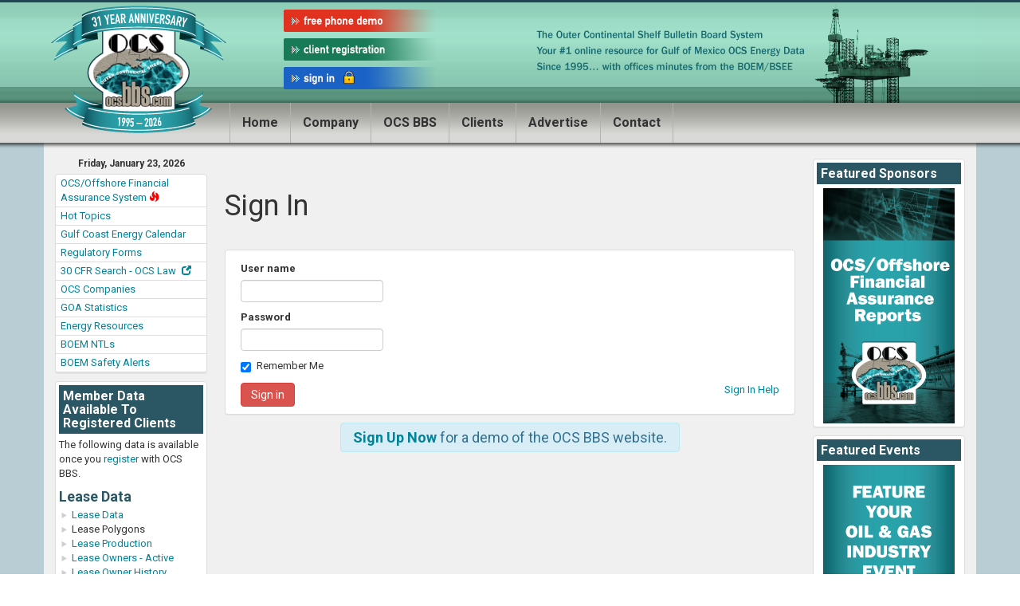

--- FILE ---
content_type: text/html; charset=utf-8
request_url: http://ocsbbs.com/Account/Login?ReturnUrl=%2fLeaseSaleData%2fIndex
body_size: 21338
content:
<!DOCTYPE html>
<html lang="en">
<head>
<!-- Global site tag (gtag.js) - Google Analytics -->
<script async src="https://www.googletagmanager.com/gtag/js?id=G-6D519TH1R4"></script>
<script>
  window.dataLayer = window.dataLayer || [];
  function gtag(){dataLayer.push(arguments);}
  gtag('js', new Date());

  gtag('config', 'G-6D519TH1R4');
</script>
    <meta charset="utf-8" />
    <meta http-equiv="X-UA-Compatible" content="IE=edge">
    <meta name="viewport" content="width=device-width, initial-scale=1">
    <meta name="msapplication-config" content="/browserconfig.xml" />
    <link rel="apple-touch-icon-precomposed" sizes="57x57" href="/apple-touch-icon-57x57.png" />
    <link rel="apple-touch-icon-precomposed" sizes="114x114" href="/apple-touch-icon-114x114.png" />
    <link rel="apple-touch-icon-precomposed" sizes="72x72" href="/apple-touch-icon-72x72.png" />
    <link rel="apple-touch-icon-precomposed" sizes="144x144" href="/apple-touch-icon-144x144.png" />
    <link rel="apple-touch-icon-precomposed" sizes="60x60" href="/apple-touch-icon-60x60.png" />
    <link rel="apple-touch-icon-precomposed" sizes="120x120" href="/apple-touch-icon-120x120.png" />
    <link rel="apple-touch-icon-precomposed" sizes="76x76" href="/apple-touch-icon-76x76.png" />
    <link rel="apple-touch-icon-precomposed" sizes="152x152" href="/apple-touch-icon-152x152.png" />
    <link rel="icon" type="image/png" href="/favicon-196x196.png" sizes="196x196" />
    <link rel="icon" type="image/png" href="/favicon-96x96.png" sizes="96x96" />
    <link rel="icon" type="image/png" href="/favicon-32x32.png" sizes="32x32" />
    <link rel="icon" type="image/png" href="/favicon-16x16.png" sizes="16x16" />
    <link rel="icon" type="image/png" href="/favicon-128.png" sizes="128x128" />
    <meta name="application-name" content="&nbsp;" />
    <meta name="msapplication-TileColor" content="#FFFFFF" />
    <meta name="msapplication-TileImage" content="/mstile-144x144.png" />
    <meta name="msapplication-square70x70logo" content="/mstile-70x70.png" />
    <meta name="msapplication-square150x150logo" content="/mstile-150x150.png" />
    <meta name="msapplication-wide310x150logo" content="/mstile-310x150.png" />
    <meta name="msapplication-square310x310logo" content="/mstile-310x310.png" />
    <link href="http://ocsbbs.com/Account/Login" rel="canonical" />
        <title>OCS BBS, OCS Offshore Gulf of Mexico Oil & Gas BOEM GOM Data</title>
            <meta name="description" content="Providing Gulf of Mexico Information including lease ownership, lease status, well production, platform info, drilling, rigs, mms, oil, gas, and petroleum." />

    <link href="/favicon.ico" rel="shortcut icon" type="image/x-icon" />

    <link href="/Content/css?v=RqnI9brgUZvIrmYF4U9iTDmrIR24xiMAIMEi_6CT3HM1" rel="stylesheet"/>

    <link href="/Content/main?v=NQq-0q6YwhUSVba2pxAWUgEb8x7NjA0NRpFWjxOPUl41" rel="stylesheet"/>


    <!--Fonts-->
    <link href="https://fonts.googleapis.com/css?family=Roboto:400,400italic,700,700italic" rel="stylesheet"/>

    <link href="https://maxcdn.bootstrapcdn.com/font-awesome/4.5.0/css/font-awesome.min.css" rel="stylesheet"/>




    <!-- HTML5 shim and Respond.js for IE8 support of HTML5 elements and media queries -->
    <!-- WARNING: Respond.js doesn't work if you view the page via file:// -->
    <!--[if lt IE 9]>
        <script src="https://oss.maxcdn.com/html5shiv/3.7.2/html5shiv.min.js"></script>

        <script src="https://oss.maxcdn.com/respond/1.4.2/respond.min.js"></script>

    <![endif]-->

    <link rel="stylesheet" href="https://maxcdn.bootstrapcdn.com/font-awesome/4.5.0/css/font-awesome.min.css">
    <link rel="stylesheet" href="https://code.jquery.com/ui/1.12.1/themes/base/jquery-ui.min.css" />
    <meta property="og:url" content="https://ocsbbs.com/" />
    <meta property="og:type" content="article" />
    <meta property="og:title" content="OCS Offshore Gulf of Mexico Oil and Gas BOEM BSEE GOM Data for lease, owners, operators, lease sale, wells, pipelines, platforms, production, fields, prospects" />
    <meta property="og:description" content="OCS Offshore Gulf of Mexico Oil and Gas BOEM BSEE GOM Data for lease, owners, operators, lease sale, wells, pipelines, platforms, production, fields, prospects" />
    <meta property="og:image" content="https://ocsbbs.com/apple-touch-icon-114x114-precomposed.png" />
</head>


<body class="">
    <script>"https:" != location.protocol && (location.href = "https:" + window.location.href.substring(window.location.protocol.length));</script>
    <script>
        window.fbAsyncInit = function () {
            FB.init({
                appId: '105694519919',
                xfbml: true,
                version: 'v2.5'
            });
        };

        (function (d, s, id) {
            var js, fjs = d.getElementsByTagName(s)[0];
            if (d.getElementById(id)) { return; }
            js = d.createElement(s); js.id = id;
            js.src = "//connect.facebook.net/en_US/sdk.js";
            fjs.parentNode.insertBefore(js, fjs);
        }(document, 'script', 'facebook-jssdk'));
    </script>
        <header id="header">
            <div class="container">
                <div class="row">
                    <div class="logo col-xs-4 col-md-3">
                        <img src="/Images/OCSBBS-logo-1995-2026-31-year-anniversary.png" alt="OCS BBS Logo - 31 Year Anniversary" title="OCS BBS Logo - 31 Year Anniversary" />
                    </div><!--.logo-->
                    <div class="header-buttons col-xs-4 col-md-3">
                        <div id="header-register-btn"><a href="/account/register/"></a></div>
                        <div id="header-client-btn"><a href="/account/clientregistration/"></a></div>
                        <div id="header-signin-btn"><a href="/account/login"></a></div>
                    </div><!--.header_buttons-->
                </div><!--.row-->
            </div><!--.container-->
        </header><!--#header-->
        <nav class="navbar main-nav" role="navigation">
            <div class="container">
                <button type="button" class="navbar-toggle" data-toggle="collapse" data-target=".navbar-collapse">
                    <span class="sr-only">Toggle navigation</span>
                    <span class="icon-bar"></span>
                    <span class="icon-bar"></span>
                    <span class="icon-bar"></span>
                </button>
                <label class="navbar-toggle-label">MENU:</label> <!-- keep class? -->
                <ul class="nav navbar-nav navbar-collapse collapse">
                        <li><a href="/">Home</a></li>
                        <li><a href="/company/">Company</a></li>
                        <li><a href="/ocsbbs/">OCS BBS</a></li>
                        <li><a href="/clients/">Clients</a></li>
                        <li><a href="/advertise/">Advertise</a></li>
                        <li><a href="/contact/">Contact</a></li>
                </ul>
            </div>
        </nav>

    <!-- Featured Banner  Html.Action("_FeaturedBanner") -->
    <!--
        MAIN CONTENT
    -->

    <div id="main">
        <div class="container main">
            <!--<div class="row">-->
            <!--
                LEFT-HAND SIDEBAR
            -->
            <div class="sidebar sidebar-left">
                
                <h6 class="date">
                    Friday, January 23, 2026
                </h6><!--.date-->




<div class="panel nav hidden-xs">
    <ul class="nav nav-stacked">
        <li><a href="http://fa.ocsbbs.com/">OCS/Offshore Financial Assurance System <span class="glyphicon glyphicon-fire ocs-highlight" aria-hidden="true"></span></a></li>
        <li><a href="/hottopics">Hot Topics</a></li>
        <li><a href="/gulf-coast-energy-calendar">Gulf Coast Energy Calendar</a></li>
        <li><a href="/regulatory-forms">Regulatory Forms</a></li>
        <li><a href="https://www.govinfo.gov/content/pkg/CFR-2018-title30-vol2/xml/CFR-2018-title30-vol2-part250.xml" target="_blank">30 CFR Search - OCS Law <span class="glyphicon glyphicon-new-window"></span></a></li>
        <li><a href="/ocs-companies">OCS Companies</a></li>
        <li><a href="/gom-stats">GOA Statistics</a></li>
        <li><a href="/energy-resources">Energy Resources</a></li>
        <li><a href="/boem-ntls">BOEM NTLs</a></li>
        <li><a href="/SafetyAlerts/Index">BOEM Safety Alerts</a></li>
    </ul>
</div><!--.panel .sidebar-nav-->
<!-- Member Data -->
<div class="panel member-data hidden-xs arrow-list">
    <h2>Member Data Available To Registered Clients</h2>

    <p>The following data is available once you <a href="/account/register">register</a> with OCS BBS.</p>

    <h3>Lease Data</h3>
    <ul>
        <li><a href="/lease-data">Lease Data</a></li>
        <li>Lease Polygons</li>
        <li><a href="/lease-production/">Lease Production</a></li>
        <li><a href="/lease-owners">Lease Owners - Active</a></li>
        <li><a href="/lease-owner-history">Lease Owner History</a></li>
        <li><a href="/lease-operating-rights">Lease Operating Rights</a></li>
    </ul>

    <h3>Company Data</h3>
    <ul>
        <li><a href="/company-mergers-acquisitions-affiliations/">Company Mergers, Acquisitions &amp; Affiliations</a></li>
        <li><a href="/company-news-articles/">Company News Articles</a></li>
        <li><a href="/company-qualification-card/">Company Qual Card</a></li>
        <li><a href="/company-operating-rights/">Company Operating Rights</a></li>
        <li><a href="/company-net-lease-production/">Company Net Lease Production</a></li>
        <li><a href="/company-platform-data/">Company Platform Data</a></li>
        <li><a href="/company-pending-assignments/">Company Pending Assignments</a></li>
        <li><a href="/company-well-data/">Company Well Data</a></li>
        <li><a href="/financial-assurance-data/">Financial Assurance Data</a></li>
    </ul>

    <h3>Offshore Block Data</h3>
    <ul>
        <li>Block Polygons</li>
        <li><a href="/area-block-production/">Area/Block Production</a></li>
        <li>Multi-Block Activity</li>
    </ul>

    <h3>Field Data</h3>
    <ul>
        <li><a href="/field-data/">Field Data by Lease, Owners &amp; Operators</a></li>
    </ul>

    <h3>Pipeline Data</h3>
    <ul>
        <li><a href="/pipeline-data/">Pipeline Data</a></li>
        <li>Pipeline Maps</li>
        <li><a href="/row-descriptions/">ROW Descriptions</a></li>
    </ul>

    <h3>Platform Data</h3>
    <ul>
        <li><a href="/platform-data/">Platform Data</a></li>
    </ul>

    <h3>Production Data</h3>
    <ul>
        <li><a href="/block-lease-well-production/">Block, Lease &amp; Well Production</a></li>
    </ul>

    <h3>Prospect Data</h3>
    <ul>
        <li><a href="/prospect-names-blocks-owners/">Prospect Names, Blocks, &amp; Owners</a></li>
    </ul>

    <h3>Well Data</h3>
    <ul>
        <li><a href="/well-data/">Well Data</a></li>
        <li><a href="/well-completions/">Well Completions</a></li>
        <li><a href="/releasable-well-logs/">Releasable Well Logs</a></li>
        <li><a href="/well-directional-surveys/">Well Directional Surveys</a></li>
        <li><a href="/well-production/">Well Production</a></li>
        <li><a href="/well-tests/">Well Tests</a></li>
    </ul>

    <h3>Lease Documents</h3>
    <ul>
        <li><a href="/lease-file-documents/">Lease File Documents</a></li>
    </ul>

    <h3>Scanned Images</h3>
    <ul>
        <li><a href="/non-required-filings/">Non-Required Filings</a></li>
        <li>Unit Agreement Images</li>
        <li>Well File Documents</li>
        <li>G &amp; G Scanned Permits</li>
    </ul>

    <h3>Other Data Available</h3>
    <ul>
        <li>Applications To Drill</li>
        <li>Bid History</li>
        <li>Documents Database</li>
        <li>Pending Assignments</li>
        <li>Recently Approv. Ass.</li>
        <li>Paleontology Data</li>
        <li>Plans of Expl. (POE's)</li>
        <li>Weekly Activity Fax</li>
        <li>Regional Reports</li>
        <li>Velocity Surveys</li>
    </ul>

    <h3>Offshore Well Operations Report Includes</h3>
    <ul>
        <li>Acidize</li>
        <li>Additional Fluid Injection</li>
        <li>Artifical Lift</li>
        <li>Casing Pressure Repair</li>
        <li>Change Tubing</li>
        <li>Change Well Name</li>
        <li>Change Zone</li>
        <li>Initial Completion</li>
        <li>Initial Injection Well</li>
        <li>Jet Well</li>
        <li>Modify Perforations</li>
        <li>Permanent Abandonment</li>
        <li>Plugback To Sidetrack</li>
        <li>Plugback To Bypass</li>
        <li>Reperforation</li>
        <li>Site Clearance</li>
        <li>Surface Location Plat</li>
        <li>Temporary Abandonment</li>
        <li>Wash/Desand Well</li>
    </ul>

    <h3>Pipeline Permits to Track</h3>
    <ul>
        <li>Departure Requests</li>
        <li>Lease Term Decommission</li>
        <li>Lease Term Application</li>
        <li>Lease Term Modification</li>
        <li>ROW Application</li>
        <li>ROW Relinquishment</li>
        <li>ROW Modification</li>
        <li>ROW Temporary Cessation</li>
        <li>Reactivation</li>
        <li>Lease Term Route Modification</li>
        <li>ROW Route Modification</li>
        <li>and more</li>
    </ul>

    <h3>Platform Decommission</h3>
    <ul>
        <li>All platforms abandoned, but not yet removed</li>
    </ul>
</div>
<div class="panel">
    <h2>OCS BBS Web Mail</h2>
    <p><a href="https://outlook.office.com/" class="mail-link">https://outlook.office.com/ <span class="glyphicon glyphicon-envelope"></span></a></p>
</div>
            </div><!--.col-md-3 .sidebar-->

            <div class="sidebar sidebar-right">
                <div class="panel">
    <h2>Featured Sponsors</h2>
            <div class="text-center">
                <a href="/feature/index?id=497"><img src="/Images/featured/OCSBBS-Reports.png" alt="OCSBBS_FinancialAssurance165x295" title="OCSBBS_FinancialAssurance165x295"></a>
            </div>
</div>

                <div class="panel">
    <h2>Featured Events</h2>
    <div class="text-center">
        <a href="/contact"><img src="/Images/featured/feature-your-oil-and-gas-industry-event-on-the-OCS-BBS-website.png" alt="Contact us to feature your event on our website" title="Contact us to feature your event on our website"></a>
    </div>
</div>
                


<div class="panel">
    <h2 style="margin-bottom: 30px">Key GOM Sites</h2>

            <div class="text-center">
                    <a href="https://www.ocsadvisoryboard.org/" rel="nofollow">

                    <img src="/Images/logos/KeyGOMSites/OCSAB.png" width="150" height="150" alt="OCSAB - OCS Advisory Board" title="OCSAB - OCS Advisory Board" />

                    </a>

            </div>
            <div class="text-center">
                    <a href="https://www.theooc.org/" rel="nofollow">

                    <img src="/Images/logos/KeyGOMSites/Offshore-Operators-Committee.png" width="150" height="150" alt="Offshore Operators Committee" title="Offshore Operators Committee" />

                    </a>

            </div>
            <div class="text-center">
                    <a href="http://www.oosa.com/" rel="nofollow">

                    <img src="/Images/logos/KeyGOMSites/OOSA-Offshore-Oil-Scouts-Association.png" width="150" height="150" alt="OOSA Offshore Oil Scouts" title="OOSA Offshore Oil Scouts" />

                    </a>

            </div>
            <div class="text-center">
                    <a href="http://www.loga.la/" rel="nofollow">

                    <img src="/Images/logos/KeyGOMSites/LOGA.png" width="150" height="150" alt="LOGA" title="LOGA" />

                    </a>

            </div>

</div>

            </div><!--.col-md-3 .sidebar-->
            <!--
                MAIN CONTENT
            -->
            <div id="main-content">
                <div class="container-fluid">
                    <div class="row-fluid">
                        <div class="content col-xs-12">
                            

<div class="page-header">
    <h1>Sign In</h1>
</div>




<div class="panel panel-default">
    <div class="panel-body">
        <section id="loginForm">
<form action="/Account/Login?ReturnUrl=%2FLeaseSaleData%2FIndex" method="post"><input name="__RequestVerificationToken" type="hidden" value="hoVXT4psBCq9wK84a69pUo_7_9Y0Jr4LO22jlzjdlnV3AKYrT_SHSMtmXM_UICmUxTMXl0xhWgqZ2QcHj3ewJ3NexeoPJ3_bIZGNTV-8qgI1" />                <div class="form-group">
                    <label for="UserName">User name</label>
                    <input class="form-control" data-val="true" data-val-required="The User name field is required." id="UserName" name="UserName" type="text" value="" />
                    <span class="field-validation-valid" data-valmsg-for="UserName" data-valmsg-replace="true"></span>
                </div>
                <div class="form-group">
                    <label for="Password">Password</label>
                    <input class="form-control" data-val="true" data-val-required="The Password field is required." id="Password" name="Password" type="password" value="" />
                    <span class="field-validation-valid" data-valmsg-for="Password" data-valmsg-replace="true"></span>
                </div>
                <div class="form-group">
                    <div class="checkbox">
                        <label>
                            <input checked="checked" data-val="true" data-val-required="The Remember me? field is required." id="RememberMe" name="RememberMe" type="checkbox" value="true" /><input name="RememberMe" type="hidden" value="false" />
                            Remember Me
                        </label>
                    </div>
                    <a href="/help/" class="sign-in-help">Sign In Help</a>
                </div>
                    <input type="submit" value="Sign in" class="btn btn-danger" />
</form></section>
    </div>
</div>
<div class="row">
    <div class="col-sm-12 text-center">
        <div class="alert alert-info ocs-larger">
            <strong>
                <a href="/Account/Register">Sign Up Now</a>
            </strong> for a demo of the OCS BBS website.
        </div>
    </div>
</div>




                        </div><!--.col-xs-12 .content-->
                    </div>
                </div>
            </div>
            <!--
                RIGHT-HAND SIDEBAR
            -->
            <!--</div><!--.row-->




        </div><!--.container-->
    </div><!--#main-->
    <!--
        FOOTER
    -->
    <footer id="footer">
        <div class="container">
            <div class="row">
                <div class="col-xs-3 hidden-xs">
                    <img src="/images/logo-footer-ie6.png" alt="OCS BBS - 31 Year Anniversary" title="OCS BBS - 31 Year Anniversary">
                </div><!--.col-md-3 .footer-logo-->
                <div class="col-xs-3 col-xs-3 footer-info">
                    CONTACT OCS BBS<br>
                    <a href="mailto:info@ocsbbs.com">info@ocsbbs.com</a><br>
                    <a href="tel:504-439-3164">(504) 439-3164</a>
                </div><!--.col-md-3 .footer-info-->
                <div class="col-xs-6 col-xs-9 footer-info">
                    <a href="/disclaimer/">Disclaimer</a> | <a href="/terms-of-use/">Terms of Use</a> | <a href="/privacy-policy/">Privacy Policy</a> | <a href="/return-policy/">Return Policy</a> | <a href="/sitemap.xml">Sitemap</a><br>
                    © 1996-2026 Energy Data Solutions, LLC / Waring &amp; Associates Corp. All Rights Reserved.
                </div><!--.col-md-6 .footer-info-->
            </div><!--.row-->
        </div><!--.container-->
    </footer><!--#footer-->



    <script src="/bundles/jquery?v=kH4We4UPbKRsrM6hU1aHkCYVX6mbYzgd2T7PJEXGkDI1"></script>

    <script src="/bundles/generallayout?v=TQDv2SA522Jdoc2nZBwJOihahAF8n4wgtiBjtoB_2Xw1"></script>


    
    <script src="/bundles/jqueryval?v=b0hqXA1JXBdK3_7KW2qrSoSHK41_9M2ihhou_AT0ASE1"></script>

    <script type="text/javascript">
        $('#loginForm form').submit(function () { $(this).find('input[type=submit]').attr("disabled", "disabled‌​"); });
    </script>

    
    <script>
        $(document).ready(function () {
            $('#scroller').slick({
                slidesToShow: 5,
                slidesToScroll: 1,
                autoplay: true,
                autoplaySpeed: 0,
                arrows: false,
                centerMode: true,
                cssEase: 'linear',
                speed: 3000,
                variableWidth: true,
                infinite: true,
            });
        });
    </script>
</body>
</html>

--- FILE ---
content_type: text/html; charset=utf-8
request_url: https://ocsbbs.com/Account/Login?ReturnUrl=%2fLeaseSaleData%2fIndex
body_size: 21146
content:
<!DOCTYPE html>
<html lang="en">
<head>
<!-- Global site tag (gtag.js) - Google Analytics -->
<script async src="https://www.googletagmanager.com/gtag/js?id=G-6D519TH1R4"></script>
<script>
  window.dataLayer = window.dataLayer || [];
  function gtag(){dataLayer.push(arguments);}
  gtag('js', new Date());

  gtag('config', 'G-6D519TH1R4');
</script>
    <meta charset="utf-8" />
    <meta http-equiv="X-UA-Compatible" content="IE=edge">
    <meta name="viewport" content="width=device-width, initial-scale=1">
    <meta name="msapplication-config" content="/browserconfig.xml" />
    <link rel="apple-touch-icon-precomposed" sizes="57x57" href="/apple-touch-icon-57x57.png" />
    <link rel="apple-touch-icon-precomposed" sizes="114x114" href="/apple-touch-icon-114x114.png" />
    <link rel="apple-touch-icon-precomposed" sizes="72x72" href="/apple-touch-icon-72x72.png" />
    <link rel="apple-touch-icon-precomposed" sizes="144x144" href="/apple-touch-icon-144x144.png" />
    <link rel="apple-touch-icon-precomposed" sizes="60x60" href="/apple-touch-icon-60x60.png" />
    <link rel="apple-touch-icon-precomposed" sizes="120x120" href="/apple-touch-icon-120x120.png" />
    <link rel="apple-touch-icon-precomposed" sizes="76x76" href="/apple-touch-icon-76x76.png" />
    <link rel="apple-touch-icon-precomposed" sizes="152x152" href="/apple-touch-icon-152x152.png" />
    <link rel="icon" type="image/png" href="/favicon-196x196.png" sizes="196x196" />
    <link rel="icon" type="image/png" href="/favicon-96x96.png" sizes="96x96" />
    <link rel="icon" type="image/png" href="/favicon-32x32.png" sizes="32x32" />
    <link rel="icon" type="image/png" href="/favicon-16x16.png" sizes="16x16" />
    <link rel="icon" type="image/png" href="/favicon-128.png" sizes="128x128" />
    <meta name="application-name" content="&nbsp;" />
    <meta name="msapplication-TileColor" content="#FFFFFF" />
    <meta name="msapplication-TileImage" content="/mstile-144x144.png" />
    <meta name="msapplication-square70x70logo" content="/mstile-70x70.png" />
    <meta name="msapplication-square150x150logo" content="/mstile-150x150.png" />
    <meta name="msapplication-wide310x150logo" content="/mstile-310x150.png" />
    <meta name="msapplication-square310x310logo" content="/mstile-310x310.png" />
    <link href="https://ocsbbs.com/Account/Login" rel="canonical" />
        <title>OCS BBS, OCS Offshore Gulf of Mexico Oil & Gas BOEM GOM Data</title>
            <meta name="description" content="Providing Gulf of Mexico Information including lease ownership, lease status, well production, platform info, drilling, rigs, mms, oil, gas, and petroleum." />

    <link href="/favicon.ico" rel="shortcut icon" type="image/x-icon" />

    <link href="/Content/css?v=RqnI9brgUZvIrmYF4U9iTDmrIR24xiMAIMEi_6CT3HM1" rel="stylesheet"/>

    <link href="/Content/main?v=NQq-0q6YwhUSVba2pxAWUgEb8x7NjA0NRpFWjxOPUl41" rel="stylesheet"/>


    <!--Fonts-->
    <link href="https://fonts.googleapis.com/css?family=Roboto:400,400italic,700,700italic" rel="stylesheet"/>

    <link href="https://maxcdn.bootstrapcdn.com/font-awesome/4.5.0/css/font-awesome.min.css" rel="stylesheet"/>




    <!-- HTML5 shim and Respond.js for IE8 support of HTML5 elements and media queries -->
    <!-- WARNING: Respond.js doesn't work if you view the page via file:// -->
    <!--[if lt IE 9]>
        <script src="https://oss.maxcdn.com/html5shiv/3.7.2/html5shiv.min.js"></script>

        <script src="https://oss.maxcdn.com/respond/1.4.2/respond.min.js"></script>

    <![endif]-->

    <link rel="stylesheet" href="https://maxcdn.bootstrapcdn.com/font-awesome/4.5.0/css/font-awesome.min.css">
    <link rel="stylesheet" href="https://code.jquery.com/ui/1.12.1/themes/base/jquery-ui.min.css" />
    <meta property="og:url" content="https://ocsbbs.com/" />
    <meta property="og:type" content="article" />
    <meta property="og:title" content="OCS Offshore Gulf of Mexico Oil and Gas BOEM BSEE GOM Data for lease, owners, operators, lease sale, wells, pipelines, platforms, production, fields, prospects" />
    <meta property="og:description" content="OCS Offshore Gulf of Mexico Oil and Gas BOEM BSEE GOM Data for lease, owners, operators, lease sale, wells, pipelines, platforms, production, fields, prospects" />
    <meta property="og:image" content="https://ocsbbs.com/apple-touch-icon-114x114-precomposed.png" />
</head>


<body class="">
    <script>"https:" != location.protocol && (location.href = "https:" + window.location.href.substring(window.location.protocol.length));</script>
    <script>
        window.fbAsyncInit = function () {
            FB.init({
                appId: '105694519919',
                xfbml: true,
                version: 'v2.5'
            });
        };

        (function (d, s, id) {
            var js, fjs = d.getElementsByTagName(s)[0];
            if (d.getElementById(id)) { return; }
            js = d.createElement(s); js.id = id;
            js.src = "//connect.facebook.net/en_US/sdk.js";
            fjs.parentNode.insertBefore(js, fjs);
        }(document, 'script', 'facebook-jssdk'));
    </script>
        <header id="header">
            <div class="container">
                <div class="row">
                    <div class="logo col-xs-4 col-md-3">
                        <img src="/Images/OCSBBS-logo-1995-2026-31-year-anniversary.png" alt="OCS BBS Logo - 31 Year Anniversary" title="OCS BBS Logo - 31 Year Anniversary" />
                    </div><!--.logo-->
                    <div class="header-buttons col-xs-4 col-md-3">
                        <div id="header-register-btn"><a href="/account/register/"></a></div>
                        <div id="header-client-btn"><a href="/account/clientregistration/"></a></div>
                        <div id="header-signin-btn"><a href="/account/login"></a></div>
                    </div><!--.header_buttons-->
                </div><!--.row-->
            </div><!--.container-->
        </header><!--#header-->
        <nav class="navbar main-nav" role="navigation">
            <div class="container">
                <button type="button" class="navbar-toggle" data-toggle="collapse" data-target=".navbar-collapse">
                    <span class="sr-only">Toggle navigation</span>
                    <span class="icon-bar"></span>
                    <span class="icon-bar"></span>
                    <span class="icon-bar"></span>
                </button>
                <label class="navbar-toggle-label">MENU:</label> <!-- keep class? -->
                <ul class="nav navbar-nav navbar-collapse collapse">
                        <li><a href="/">Home</a></li>
                        <li><a href="/company/">Company</a></li>
                        <li><a href="/ocsbbs/">OCS BBS</a></li>
                        <li><a href="/clients/">Clients</a></li>
                        <li><a href="/advertise/">Advertise</a></li>
                        <li><a href="/contact/">Contact</a></li>
                </ul>
            </div>
        </nav>

    <!-- Featured Banner  Html.Action("_FeaturedBanner") -->
    <!--
        MAIN CONTENT
    -->

    <div id="main">
        <div class="container main">
            <!--<div class="row">-->
            <!--
                LEFT-HAND SIDEBAR
            -->
            <div class="sidebar sidebar-left">
                
                <h6 class="date">
                    Friday, January 23, 2026
                </h6><!--.date-->




<div class="panel nav hidden-xs">
    <ul class="nav nav-stacked">
        <li><a href="http://fa.ocsbbs.com/">OCS/Offshore Financial Assurance System <span class="glyphicon glyphicon-fire ocs-highlight" aria-hidden="true"></span></a></li>
        <li><a href="/hottopics">Hot Topics</a></li>
        <li><a href="/gulf-coast-energy-calendar">Gulf Coast Energy Calendar</a></li>
        <li><a href="/regulatory-forms">Regulatory Forms</a></li>
        <li><a href="https://www.govinfo.gov/content/pkg/CFR-2018-title30-vol2/xml/CFR-2018-title30-vol2-part250.xml" target="_blank">30 CFR Search - OCS Law <span class="glyphicon glyphicon-new-window"></span></a></li>
        <li><a href="/ocs-companies">OCS Companies</a></li>
        <li><a href="/gom-stats">GOA Statistics</a></li>
        <li><a href="/energy-resources">Energy Resources</a></li>
        <li><a href="/boem-ntls">BOEM NTLs</a></li>
        <li><a href="/SafetyAlerts/Index">BOEM Safety Alerts</a></li>
    </ul>
</div><!--.panel .sidebar-nav-->
<!-- Member Data -->
<div class="panel member-data hidden-xs arrow-list">
    <h2>Member Data Available To Registered Clients</h2>

    <p>The following data is available once you <a href="/account/register">register</a> with OCS BBS.</p>

    <h3>Lease Data</h3>
    <ul>
        <li><a href="/lease-data">Lease Data</a></li>
        <li>Lease Polygons</li>
        <li><a href="/lease-production/">Lease Production</a></li>
        <li><a href="/lease-owners">Lease Owners - Active</a></li>
        <li><a href="/lease-owner-history">Lease Owner History</a></li>
        <li><a href="/lease-operating-rights">Lease Operating Rights</a></li>
    </ul>

    <h3>Company Data</h3>
    <ul>
        <li><a href="/company-mergers-acquisitions-affiliations/">Company Mergers, Acquisitions &amp; Affiliations</a></li>
        <li><a href="/company-news-articles/">Company News Articles</a></li>
        <li><a href="/company-qualification-card/">Company Qual Card</a></li>
        <li><a href="/company-operating-rights/">Company Operating Rights</a></li>
        <li><a href="/company-net-lease-production/">Company Net Lease Production</a></li>
        <li><a href="/company-platform-data/">Company Platform Data</a></li>
        <li><a href="/company-pending-assignments/">Company Pending Assignments</a></li>
        <li><a href="/company-well-data/">Company Well Data</a></li>
        <li><a href="/financial-assurance-data/">Financial Assurance Data</a></li>
    </ul>

    <h3>Offshore Block Data</h3>
    <ul>
        <li>Block Polygons</li>
        <li><a href="/area-block-production/">Area/Block Production</a></li>
        <li>Multi-Block Activity</li>
    </ul>

    <h3>Field Data</h3>
    <ul>
        <li><a href="/field-data/">Field Data by Lease, Owners &amp; Operators</a></li>
    </ul>

    <h3>Pipeline Data</h3>
    <ul>
        <li><a href="/pipeline-data/">Pipeline Data</a></li>
        <li>Pipeline Maps</li>
        <li><a href="/row-descriptions/">ROW Descriptions</a></li>
    </ul>

    <h3>Platform Data</h3>
    <ul>
        <li><a href="/platform-data/">Platform Data</a></li>
    </ul>

    <h3>Production Data</h3>
    <ul>
        <li><a href="/block-lease-well-production/">Block, Lease &amp; Well Production</a></li>
    </ul>

    <h3>Prospect Data</h3>
    <ul>
        <li><a href="/prospect-names-blocks-owners/">Prospect Names, Blocks, &amp; Owners</a></li>
    </ul>

    <h3>Well Data</h3>
    <ul>
        <li><a href="/well-data/">Well Data</a></li>
        <li><a href="/well-completions/">Well Completions</a></li>
        <li><a href="/releasable-well-logs/">Releasable Well Logs</a></li>
        <li><a href="/well-directional-surveys/">Well Directional Surveys</a></li>
        <li><a href="/well-production/">Well Production</a></li>
        <li><a href="/well-tests/">Well Tests</a></li>
    </ul>

    <h3>Lease Documents</h3>
    <ul>
        <li><a href="/lease-file-documents/">Lease File Documents</a></li>
    </ul>

    <h3>Scanned Images</h3>
    <ul>
        <li><a href="/non-required-filings/">Non-Required Filings</a></li>
        <li>Unit Agreement Images</li>
        <li>Well File Documents</li>
        <li>G &amp; G Scanned Permits</li>
    </ul>

    <h3>Other Data Available</h3>
    <ul>
        <li>Applications To Drill</li>
        <li>Bid History</li>
        <li>Documents Database</li>
        <li>Pending Assignments</li>
        <li>Recently Approv. Ass.</li>
        <li>Paleontology Data</li>
        <li>Plans of Expl. (POE's)</li>
        <li>Weekly Activity Fax</li>
        <li>Regional Reports</li>
        <li>Velocity Surveys</li>
    </ul>

    <h3>Offshore Well Operations Report Includes</h3>
    <ul>
        <li>Acidize</li>
        <li>Additional Fluid Injection</li>
        <li>Artifical Lift</li>
        <li>Casing Pressure Repair</li>
        <li>Change Tubing</li>
        <li>Change Well Name</li>
        <li>Change Zone</li>
        <li>Initial Completion</li>
        <li>Initial Injection Well</li>
        <li>Jet Well</li>
        <li>Modify Perforations</li>
        <li>Permanent Abandonment</li>
        <li>Plugback To Sidetrack</li>
        <li>Plugback To Bypass</li>
        <li>Reperforation</li>
        <li>Site Clearance</li>
        <li>Surface Location Plat</li>
        <li>Temporary Abandonment</li>
        <li>Wash/Desand Well</li>
    </ul>

    <h3>Pipeline Permits to Track</h3>
    <ul>
        <li>Departure Requests</li>
        <li>Lease Term Decommission</li>
        <li>Lease Term Application</li>
        <li>Lease Term Modification</li>
        <li>ROW Application</li>
        <li>ROW Relinquishment</li>
        <li>ROW Modification</li>
        <li>ROW Temporary Cessation</li>
        <li>Reactivation</li>
        <li>Lease Term Route Modification</li>
        <li>ROW Route Modification</li>
        <li>and more</li>
    </ul>

    <h3>Platform Decommission</h3>
    <ul>
        <li>All platforms abandoned, but not yet removed</li>
    </ul>
</div>
<div class="panel">
    <h2>OCS BBS Web Mail</h2>
    <p><a href="https://outlook.office.com/" class="mail-link">https://outlook.office.com/ <span class="glyphicon glyphicon-envelope"></span></a></p>
</div>
            </div><!--.col-md-3 .sidebar-->

            <div class="sidebar sidebar-right">
                <div class="panel">
    <h2>Featured Sponsors</h2>
            <div class="text-center">
                <a href="/feature/index?id=497"><img src="/Images/featured/OCSBBS-Reports.png" alt="OCSBBS_FinancialAssurance165x295" title="OCSBBS_FinancialAssurance165x295"></a>
            </div>
</div>

                <div class="panel">
    <h2>Featured Events</h2>
    <div class="text-center">
        <a href="/contact"><img src="/Images/featured/feature-your-oil-and-gas-industry-event-on-the-OCS-BBS-website.png" alt="Contact us to feature your event on our website" title="Contact us to feature your event on our website"></a>
    </div>
</div>
                


<div class="panel">
    <h2 style="margin-bottom: 30px">Key GOM Sites</h2>

            <div class="text-center">
                    <a href="https://www.ocsadvisoryboard.org/" rel="nofollow">

                    <img src="/Images/logos/KeyGOMSites/OCSAB.png" width="150" height="150" alt="OCSAB - OCS Advisory Board" title="OCSAB - OCS Advisory Board" />

                    </a>

            </div>
            <div class="text-center">
                    <a href="https://www.theooc.org/" rel="nofollow">

                    <img src="/Images/logos/KeyGOMSites/Offshore-Operators-Committee.png" width="150" height="150" alt="Offshore Operators Committee" title="Offshore Operators Committee" />

                    </a>

            </div>
            <div class="text-center">
                    <a href="http://www.oosa.com/" rel="nofollow">

                    <img src="/Images/logos/KeyGOMSites/OOSA-Offshore-Oil-Scouts-Association.png" width="150" height="150" alt="OOSA Offshore Oil Scouts" title="OOSA Offshore Oil Scouts" />

                    </a>

            </div>
            <div class="text-center">
                    <a href="http://www.loga.la/" rel="nofollow">

                    <img src="/Images/logos/KeyGOMSites/LOGA.png" width="150" height="150" alt="LOGA" title="LOGA" />

                    </a>

            </div>

</div>

            </div><!--.col-md-3 .sidebar-->
            <!--
                MAIN CONTENT
            -->
            <div id="main-content">
                <div class="container-fluid">
                    <div class="row-fluid">
                        <div class="content col-xs-12">
                            

<div class="page-header">
    <h1>Sign In</h1>
</div>




<div class="panel panel-default">
    <div class="panel-body">
        <section id="loginForm">
<form action="/Account/Login?ReturnUrl=%2FLeaseSaleData%2FIndex" method="post"><input name="__RequestVerificationToken" type="hidden" value="V3W_Jow1txmUl-jd7NpWPtF6oRJhvTD6LTxr-7QtKNSF9chSWlYuLUJ7IE_jkcVwn-vZM7XO1q9ONkBiF1xcPavdi0co_g-jQ0mv49UM0xg1" />                <div class="form-group">
                    <label for="UserName">User name</label>
                    <input class="form-control" data-val="true" data-val-required="The User name field is required." id="UserName" name="UserName" type="text" value="" />
                    <span class="field-validation-valid" data-valmsg-for="UserName" data-valmsg-replace="true"></span>
                </div>
                <div class="form-group">
                    <label for="Password">Password</label>
                    <input class="form-control" data-val="true" data-val-required="The Password field is required." id="Password" name="Password" type="password" value="" />
                    <span class="field-validation-valid" data-valmsg-for="Password" data-valmsg-replace="true"></span>
                </div>
                <div class="form-group">
                    <div class="checkbox">
                        <label>
                            <input checked="checked" data-val="true" data-val-required="The Remember me? field is required." id="RememberMe" name="RememberMe" type="checkbox" value="true" /><input name="RememberMe" type="hidden" value="false" />
                            Remember Me
                        </label>
                    </div>
                    <a href="/help/" class="sign-in-help">Sign In Help</a>
                </div>
                    <input type="submit" value="Sign in" class="btn btn-danger" />
</form></section>
    </div>
</div>
<div class="row">
    <div class="col-sm-12 text-center">
        <div class="alert alert-info ocs-larger">
            <strong>
                <a href="/Account/Register">Sign Up Now</a>
            </strong> for a demo of the OCS BBS website.
        </div>
    </div>
</div>




                        </div><!--.col-xs-12 .content-->
                    </div>
                </div>
            </div>
            <!--
                RIGHT-HAND SIDEBAR
            -->
            <!--</div><!--.row-->




        </div><!--.container-->
    </div><!--#main-->
    <!--
        FOOTER
    -->
    <footer id="footer">
        <div class="container">
            <div class="row">
                <div class="col-xs-3 hidden-xs">
                    <img src="/images/logo-footer-ie6.png" alt="OCS BBS - 31 Year Anniversary" title="OCS BBS - 31 Year Anniversary">
                </div><!--.col-md-3 .footer-logo-->
                <div class="col-xs-3 col-xs-3 footer-info">
                    CONTACT OCS BBS<br>
                    <a href="mailto:info@ocsbbs.com">info@ocsbbs.com</a><br>
                    <a href="tel:504-439-3164">(504) 439-3164</a>
                </div><!--.col-md-3 .footer-info-->
                <div class="col-xs-6 col-xs-9 footer-info">
                    <a href="/disclaimer/">Disclaimer</a> | <a href="/terms-of-use/">Terms of Use</a> | <a href="/privacy-policy/">Privacy Policy</a> | <a href="/return-policy/">Return Policy</a> | <a href="/sitemap.xml">Sitemap</a><br>
                    © 1996-2026 Energy Data Solutions, LLC / Waring &amp; Associates Corp. All Rights Reserved.
                </div><!--.col-md-6 .footer-info-->
            </div><!--.row-->
        </div><!--.container-->
    </footer><!--#footer-->



    <script src="/bundles/jquery?v=kH4We4UPbKRsrM6hU1aHkCYVX6mbYzgd2T7PJEXGkDI1"></script>

    <script src="/bundles/generallayout?v=TQDv2SA522Jdoc2nZBwJOihahAF8n4wgtiBjtoB_2Xw1"></script>


    
    <script src="/bundles/jqueryval?v=b0hqXA1JXBdK3_7KW2qrSoSHK41_9M2ihhou_AT0ASE1"></script>

    <script type="text/javascript">
        $('#loginForm form').submit(function () { $(this).find('input[type=submit]').attr("disabled", "disabled‌​"); });
    </script>

    
    <script>
        $(document).ready(function () {
            $('#scroller').slick({
                slidesToShow: 5,
                slidesToScroll: 1,
                autoplay: true,
                autoplaySpeed: 0,
                arrows: false,
                centerMode: true,
                cssEase: 'linear',
                speed: 3000,
                variableWidth: true,
                infinite: true,
            });
        });
    </script>
</body>
</html>

--- FILE ---
content_type: text/css; charset=utf-8
request_url: https://ocsbbs.com/Content/main?v=NQq-0q6YwhUSVba2pxAWUgEb8x7NjA0NRpFWjxOPUl41
body_size: 18741
content:
body .hidden-xs{display:block!important}@media(max-width:1200px){.col-lg-1,.col-lg-10,.col-lg-11,.col-lg-12,.col-lg-2,.col-lg-3,.col-lg-4,.col-lg-5,.col-lg-6,.col-lg-7,.col-lg-8,.col-lg-9,.col-md-1,.col-md-10,.col-md-11,.col-md-12,.col-md-2,.col-md-3,.col-md-4,.col-md-5,.col-md-6,.col-md-7,.col-md-8,.col-md-9,.col-sm-1,.col-sm-10,.col-sm-11,.col-sm-12,.col-sm-2,.col-sm-3,.col-sm-4,.col-sm-5,.col-sm-6,.col-sm-7,.col-sm-8,.col-sm-9,.col-xs-1,.col-xs-10,.col-xs-11,.col-xs-12,.col-xs-2,.col-xs-3,.col-xs-4,.col-xs-5,.col-xs-6,.col-xs-7,.col-xs-8,.col-xs-9{padding-right:6px;padding-left:6px}.row{margin-right:-6px;margin-left:-6px}}@media(max-width:992px){.container{width:100%}body #header .container{background:url(../images/bg-header-md.jpg) right 3px no-repeat;min-height:129px}.col{padding-right:7px;padding-left:7px}.col-lg-1,.col-lg-10,.col-lg-11,.col-lg-12,.col-lg-2,.col-lg-3,.col-lg-4,.col-lg-5,.col-lg-6,.col-lg-7,.col-lg-8,.col-lg-9,.col-md-1,.col-md-10,.col-md-11,.col-md-12,.col-md-2,.col-md-3,.col-md-4,.col-md-5,.col-md-6,.col-md-7,.col-md-8,.col-md-9,.col-sm-1,.col-sm-10,.col-sm-11,.col-sm-12,.col-sm-2,.col-sm-3,.col-sm-4,.col-sm-5,.col-sm-6,.col-sm-7,.col-sm-8,.col-sm-9,.col-xs-1,.col-xs-10,.col-xs-11,.col-xs-12,.col-xs-2,.col-xs-3,.col-xs-4,.col-xs-5,.col-xs-6,.col-xs-7,.col-xs-8,.col-xs-9{padding-right:6px;padding-left:6px}.row{margin-right:-6px;margin-left:-6px}.nav>li>a{padding-left:10px;padding-right:10px}.nav>li{float:left}.main-nav ul.navbar-nav a{font-size:14px}}@media(max-width:768px){.container,#header,.main-nav{width:768px}.col{padding-right:7px;padding-left:7px}}@media(max-width:680px){body .header-buttons{margin-left:45px}body #header .container{background:none}}body{min-width:768px}body .container{padding-right:7px;padding-left:7px;margin-right:auto;margin-left:auto}body .sidebar{box-sizing:border-box;float:left;position:relative;padding-right:7px;width:205px;padding-left:7px}body #main-content{padding:0 198px}body .container-fluid{margin-right:auto;margin-left:auto}body .col-lg-1,.col-lg-10,.col-lg-11,.col-lg-12,.col-lg-2,.col-lg-3,.col-lg-4,.col-lg-5,.col-lg-6,.col-lg-7,.col-lg-8,.col-lg-9,.col-md-1,.col-md-10,.col-md-11,.col-md-12,.col-md-2,.col-md-3,.col-md-4,.col-md-5,.col-md-6,.col-md-7,.col-md-8,.col-md-9,.col-sm-1,.col-sm-10,.col-sm-11,.col-sm-12,.col-sm-2,.col-sm-3,.col-sm-4,.col-sm-5,.col-sm-6,.col-sm-7,.col-sm-8,.col-sm-9,.col-xs-1,.col-xs-10,.col-xs-11,.col-xs-12,.col-xs-2,.col-xs-3,.col-xs-4,.col-xs-5,.col-xs-6,.col-xs-7,.col-xs-8,.col-xs-9{position:relative;min-height:1px;padding-right:7px;padding-left:7px}body .row{margin-right:-7px;margin-left:-7px}body.wide-view #main-content,body.full-view #main-content{padding:0 0 0 202px}@media(max-width:1080px){body .nav>li>a{padding:10px 12px}body .main-nav ul.navbar-nav a{font-size:14px}}@media(max-width:768px){body.mobile .container,body.mobile #header,body.mobile .main-nav{width:100%;max-width:100%}body.mobile #header .logo img{width:180px;height:auto}body.mobile .hidden-sm{display:none}body.mobile .col-sm-1,body.mobile .col-sm-10,body.mobile .col-sm-11,body.mobile .col-sm-12,body.mobile .col-sm-2,body.mobile .col-sm-3,body.mobile .col-sm-4,body.mobile .col-sm-5,body.mobile .col-sm-6,body.mobile .col-sm-7,body.mobile .col-sm-8,body.mobile .col-sm-9,body.mobile .col-xs-1,body.mobile .col-xs-10,body.mobile .col-xs-11,body.mobile .col-xs-12,body.mobile .col-xs-2,body.mobile .col-xs-3,body.mobile .col-xs-4,body.mobile .col-xs-5,body.mobile .col-xs-6,body.mobile .col-xs-7,body.mobile .col-xs-8,.body.mobile col-xs-9{}body.mobile .hidden-xs{display:none!important}body.mobile .sidebar,body.mobile .content{width:100%}body.mobile .main-nav .nav>li{float:none}body.mobile nav.main-nav{}body.mobile .main-nav ul.navbar-nav{margin-left:226px;font-size:16px;font-weight:700;color:#333;border-left:0;clear:left}body.mobile .main-nav ul.navbar-nav a{color:#333;border-right:0;border-top:1px solid #c7c7c2}body.mobile .main-nav ul.navbar-nav{border:0;margin:0}body.mobile .main-nav label,body.mobile .main-nav .navbar-toggle{display:block}}@media(max-width:680px){body.mobile #footer .footer-info{width:100%;text-align:center;background:none}}.inside #main{background:url(../images/shadow.png) top repeat-x #b8ced4}.inside #main .container-fluid.main{background:url(../images/shadow.png) top repeat-x #fff;padding-top:20px}.inside #header .ad{text-align:center;padding-top:15px}.inside #header{min-height:90px}.inside #header .logo img{height:130px;width:auto}.inside .main-nav ul.navbar-nav{margin-left:155px}#logoutForm.navbar-form{padding:0}.inside .panel h3{margin:0 0 0 0;padding:5px;background:#2b5764;display:block;color:#fff;font-size:16px;font-weight:700}.inside .panel h3.accordion-heading{border-radius:3px;background:#447c8d;background:-moz-linear-gradient(top,#447c8d 0%,#366e7e 50%,#31616f 51%,#2b5460 100%);background:-webkit-gradient(linear,left top,left bottom,color-stop(0%,#447c8d),color-stop(50%,#366e7e),color-stop(51%,#31616f),color-stop(100%,#2b5460));background:-webkit-linear-gradient(top,#447c8d 0%,#366e7e 50%,#31616f 51%,#2b5460 100%);background:-o-linear-gradient(top,#447c8d 0%,#366e7e 50%,#31616f 51%,#2b5460 100%);background:-ms-linear-gradient(top,#447c8d 0%,#366e7e 50%,#31616f 51%,#2b5460 100%);background:linear-gradient(to bottom,#447c8d 0%,#366e7e 50%,#31616f 51%,#2b5460 100%);filter:progid:DXImageTransform.Microsoft.gradient(startColorstr='#447c8d',endColorstr='#2b5460',GradientType=0)}.inside .panel h3.accordion-heading a{color:#fff;display:block;padding:5px}.inside #left-nav .panel.nav{padding:4px}.accordion-body h4{padding:0 0 0 8px;font-size:15px;margin:0;border-bottom:#ddd 1px solid;font-weight:bold}.breadcrumb{padding:5px 15px}.h1,.h2,.h3,h1,h2,h3{margin-top:15px;margin-bottom:5px}.btn{padding:4px 12px}body .panel{margin-bottom:10px}.panel-heading{padding:5px 15px}.form-group{margin-bottom:10px}.form-control{padding:4px 12px;height:28px;line-height:1.2em}.panel-body{padding:10px 15px 5px 15px}.alert{padding:5px 15px;margin-bottom:10px}.table{margin-bottom:10px}.form-item.left{float:left;margin-right:18px;margin-bottom:18px}.form-item.margin-bottom{margin-bottom:18px}input.sm{width:90px}input.datepick{width:110px}.overide-bootstrap{clear:left}.overide-bootstrap .col-sm-offset-2{float:none;padding:0;margin:0;width:auto;display:block}.overide-bootstrap .col-sm-10{float:none;padding:0;margin:0 15px;width:auto;display:block}.clear{clear:both;min-height:1px}.block{display:block}.form-horizontal .control-label.text-left{text-align:left}.left{float:left}.form-horizontal .alert{display:block}.form-checklist{padding-left:5px}.form-checklist input{margin-right:5px}nav.main-nav{background:#d9d9d7 url(../images/bg-nav.png) top repeat-x;border:0;padding-right:0;padding-left:0;border-radius:0;margin-bottom:0}body .main-nav .navbar-collapse{border:0;padding-right:0;padding-left:0;border-radius:0;margin-bottom:0;overflow:hidden}.main-nav ul.navbar-nav{margin-left:226px;font-size:16px;font-weight:700;color:#333;border-left:solid #b1b2ac 1px}.main-nav ul.navbar-nav a{color:#333;border-right:solid #b1b2ac 1px}.navbar-toggle{background:#666;float:left;margin-right:0}.icon-bar{background:#000}.main-nav label{margin:16px 5px 0 10px;float:left;display:none;color:#666}.main-nav .collapse{display:block;visibility:visible}.mobile .main-nav .collapse{display:none;visibility:hidden}.main-nav .navbar-toggle,.main-nav .navbar-toggle-label{display:none}.mobile .main-nav .collapse.in{display:block;visibility:visible}.mobile .main-nav .navbar-collapse{overflow-x:visible;-webkit-overflow-scrolling:touch}body .main-nav .navbar-nav>li>a{padding-top:15px;padding-bottom:15px;-webkit-transition:all .4s ease-in-out;-moz-transition:all .4s ease-in-out;-o-transition:all .4s ease-in-out;transition:all .4s ease-in-out}body .main-nav .navbar-nav{margin-top:0;margin-bottom:0}body{font-family:'Roboto',sans-serif}#main{background:url(../images/shadow.png) top repeat-x #b8ced4}#main .container.main{background:url(../images/shadow.png) top repeat-x #f0f0f0;padding-top:20px}#main-content{padding:0 190px}body.full-view #header .container-fluid{margin-left:0}body.full-view .main-nav .container-fluid{margin-left:0}.sidebar{box-sizing:border-box;float:left;padding-left:15px;padding-right:15px;position:relative;width:205px}.sidebar.sidebar-right{float:right}#header{min-height:129px;background:url(../images/bg-header.png) top repeat-x}#header .container{background:url(../images/bg-header2.jpg) right 3px no-repeat;min-height:129px}#header .logo{position:relative}#header .logo img{position:absolute;z-index:4000;top:5px}.panel{padding:4px;border:#ddd 1px solid;background:#fff;margin-bottom:15px}.panel.blue{border:2px solid #b7ddf2;background:#ebf4fb}.panel label{padding-right:8px}.panel.nav{padding:0}.panel .nav-stacked>li{border-bottom:#ddd 1px solid;list-style:none;display:block;width:100%}.panel .nav-stacked>li>a{padding:2px 6px}.panel .nav-stacked>li+li{margin:0}.panel.nav h4{margin:0;padding:1px 6px;text-align:center;text-transform:uppercase;font-weight:900;font-size:12px;background:#488ca1;color:#fff}.panel-group .panel.nav{margin-bottom:0;border-top:0;border-radius:0}.panel-group .panel.nav .nav-stacked>li:last-child{border-bottom:0}.panel-group .panel.nav{margin-top:0}.panel-group{border-radius:4px}.panel-group .panel.nav:first-child{border-top-left-radius:4px;border-top-right-radius:4px}.panel-group .panel.nav:first-child h3{border-top-left-radius:4px;border-top-right-radius:4px}.panel-group .panel.nav:last-child{border-bottom-left-radius:4px;border-bottom-right-radius:4px}.welcome{background:#ebf4fb;border:solid 2px #b7ddf2;color:#000;font:normal 12px Arial,Helvetica,sans-serif;margin:0 0 5px 0;padding:3px 6px}#footer{background:url(../images/footer-bg.png) top repeat-x #193239;padding:8px 0 12px 0}#footer .footer-info{min-height:124px;padding-top:24px;background:url(../images/footer-spacer.png) left no-repeat;text-align:center}hr{margin:10px 0}#header-btns{float:left}#header-register-btn{margin:11px 0 0 0;width:238px;height:30px}#header-client-btn{margin:6px 0 0 0;width:238px;height:30px}#header-signin-btn{margin:6px 0 0 0;width:238px;height:30px}#header-register-btn a{background:url("../images/phone-demo.png") no-repeat;display:block;height:30px;width:238px;-webkit-transition:all .4s ease-in-out;-moz-transition:all .4s ease-in-out;-o-transition:all .4s ease-in-out;transition:all .4s ease-in-out}#header-register-btn a:hover{-webkit-filter:brightness(150%)}#header-client-btn a{background:url("../images/client-registration.png") no-repeat;display:block;height:30px;width:238px;-webkit-transition:all .4s ease-in-out;-moz-transition:all .4s ease-in-out;-o-transition:all .4s ease-in-out;transition:all .4s ease-in-out}#header-client-btn a:hover{-webkit-filter:brightness(150%)}#header-signin-btn a{background:url("../images/sign-in.png") no-repeat;display:block;height:30px;width:238px;-webkit-transition:all .4s ease-in-out;-moz-transition:all .4s ease-in-out;-o-transition:all .4s ease-in-out;transition:all .4s ease-in-out}#header-signin-btn a:hover{-webkit-filter:brightness(150%)}a,a.btn-link{color:#00849b}table td a,table th a{text-decoration:underline}table td a:hover,table th a:hover{text-decoration:none}h1 a,h2 a,h3 a,h4 a,h5 a,h6 a{text-decoration:underline}h1 a:hover,h2 a:hover,h3 a:hover,h4 a:hover,h5 a:hover,h6 a:hover{text-decoration:none}a:focus,a:hover{color:#236c7c}body{font-family:'Roboto',sans-serif}#main{font-size:13px;overflow:hidden!important}.panel h2{margin:0 0 5px 0;padding:5px;background:#2b5764;display:block;color:#fff;font-size:16px;font-weight:700}.panel h3{font-size:18px;margin-top:0;color:#2b5764;font-weight:bold}.panel h4{margin-top:0}.panel.blue h4{padding:6px 0;border-bottom:1px solid #b7ddf2}h5{font-size:11px;text-align:center;color:#666;border-top:1px solid #ddd;border-bottom:1px solid #ddd;margin:5px 0;font-weight:normal}h6.date{margin:0 0 6px 0;padding:0;text-align:center;font-weight:700}#footer{color:#96cada}#footer a{color:#37a1c2}.nav li .glyphicon-new-window{font-size:12px;margin-left:4px}ul.nav-stacked li{overflow:hidden;font-size:13px}.panel.nav.compact ul.nav-stacked li{font-size:12px}ul.nav-stacked li small{padding-top:6px;text-align:right}ul.nav-stacked .col-xs-3,ul.nav-stacked .col-xs-9{padding-left:0;padding-right:0}ul.nav-nrf li{background:#eef6ff}ul.nav-lfd li{background:#e6ffdb}ul.arrow-list,.arrow-list ul{padding:0;margin:0 0 10px 0}ul.arrow-list li,.arrow-list ul li{background:url(../images/li-gray-arrow.png) left no-repeat;list-style:none;margin:0 0 0 3px;padding:0 0 0 13px}body .fa-facebook-official{font-size:30px;color:#2b5764;margin:0 4px}body .fa-twitter{font-size:30px;color:#5bb395;margin:0 4px}body .fa-envelope{font-size:30px;color:#2b5764;margin:0 4px}.share-icons{text-align:center}.share-icons .fb-share-button{float:left;margin-left:11px}.share-icons .twitter-tweet-button{float:left;margin-left:5px}.share-icons .fa-envelope{float:left;display:block;font-size:25px;line-height:16px;margin:0 0 0 5px}.share-icons{min-height:27px;padding-top:4px}.ocs-highlight{color:red}.ocs-larger{font-size:18px}.reg-form-control{width:100%!important}.sign-in-submit{clear:both}.sign-in-submit .btn{margin-bottom:8px}.sign-in-remember{float:left}.sign-in-help{float:right}@media(max-width:768px){.sign-in-remember{width:100%}.sign-in-help{width:100%}}.form-control{width:auto;max-width:100%}.form-end{clear:left;min-height:35px}.form-end.inline{clear:none;float:left}.form-end.padding-top,.form-item.padding-top{padding-top:25px}.ocs-register{text-align:left;width:100%;height:170px;overflow:scroll;background:#fff;margin:12px 0;padding:10px;border:1px solid #aaa}#scrollbox,.simply-scroll,simply-scroll-clip,.simply-scroll .simply-scroll-clip{max-width:100%}.slick-slide img{margin:auto;padding:5px}.panel img{max-width:100%!important}.panel .logos{overflow:hidden}.panel .logos a{float:left;width:25%;display:block;text-align:center;margin-bottom:6px}.panel .logos a img{max-width:96%!important;height:auto!important;margin:2%}.panel .logos a:nth-child(4n+1){clear:both}td.calendar-month{background:#afd2dc}.row.sites-of-interest .col{height:120px}.row.sites-of-interest .col a{display:block;width:100%;height:100px;text-align:center}.row.sites-of-interest .col img{max-width:100%;max-height:100px;display:block;position:absolute;top:-9999px;right:-9999px;bottom:-9999px;left:-9999px;margin:auto;padding:6px}#carousel-default{height:620px}#carousel-default .carousel-inner,#carousel-default .carousel-inner>.item{height:614px}#carousel-default{background:#fff none repeat scroll 0% 0%;border:1px solid #d6ccdc;padding:2px}#carousel-default .carousel-inner{overflow:hidden;width:100%}#carousel-default .carousel-inner>.item{position:relative;width:100%}#carousel-default .carousel-inner>.item>img{max-width:100%;max-height:100%;margin:auto;position:absolute;top:-9999px;bottom:-9999px;right:-9999px;left:-9999px}#carousel-default .carousel-control{opacity:1}#carousel-default .carousel-control.right,#carousel-default .carousel-control.left{background-image:none}#carousel-default .carousel-control.right:hover,#carousel-default .carousel-control.left:hover{color:#447c8d}@media(max-width:992px){#carousel-default{height:420px}#carousel-default .carousel-inner,#carousel-default .carousel-inner>.item{height:414px}}.btn-round-lg{border-radius:22.5px}.btn-round{border-radius:17px}.btn-round-sm{border-radius:15px}.btn-round-xs{border-radius:11px;padding-left:10px;padding-right:10px}.btn-primary{color:#fff;background-color:#2b5764;border-color:#2b5764}.btn-primary.active,.btn-primary.focus,.btn-primary:active,.btn-primary:focus,.btn-primary:hover,.open>.dropdown-toggle.btn-primary{color:#fff;background-color:#144857;border-color:#144857;text-decoration:none}.inline-submit-margin{margin-top:22px}.pagination>.active>a,.pagination>.active>a:focus,.pagination>.active>a:hover,.pagination>.active>span,.pagination>.active>span:focus,.pagination>.active>span:hover{background-color:#00849b;border-color:#00849b}.pagination>li>a:focus,.pagination>li>a:hover,.pagination>li>span:focus,.pagination>li>span:hover{color:#004551}.pagination>li>a,.pagination>li>span{color:#00849b}.ocs-breathe{margin:10px}.btn-outline{background-color:transparent;color:inherit;transition:all .5s}.btn-primary.btn-outline{color:#428bca}.btn-success.btn-outline{color:#5cb85c}.btn-info.btn-outline{color:#5bc0de}.btn-warning.btn-outline{color:#f0ad4e}.btn-danger.btn-outline{color:#d9534f}.btn-primary.btn-outline:hover,.btn-success.btn-outline:hover,.btn-info.btn-outline:hover,.btn-warning.btn-outline:hover,.btn-danger.btn-outline:hover{color:#fff}.btn-map{color:#fff;background-color:#611bbd;border-color:#130269}.btn-map:hover,.btn-map:focus,.btn-map:active,.btn-map.active,.open .dropdown-toggle.btn-map{color:#fff;background-color:#49247a;border-color:#130269}.btn-map:active,.btn-map.active,.open .dropdown-toggle.btn-map{background-image:none}.btn-map.disabled,.btn-map[disabled],fieldset[disabled] .btn-map,.btn-map.disabled:hover,.btn-map[disabled]:hover,fieldset[disabled] .btn-map:hover,.btn-map.disabled:focus,.btn-map[disabled]:focus,fieldset[disabled] .btn-map:focus,.btn-map.disabled:active,.btn-map[disabled]:active,fieldset[disabled] .btn-map:active,.btn-map.disabled.active,.btn-map[disabled].active,fieldset[disabled] .btn-map.active{background-color:#611bbd;border-color:#130269}.btn-map .badge{color:#611bbd;background-color:#fff}table th a.sort-desc:hover,table th a.sort-asc:hover{color:#ec971f}table.table th{position:relative}table.table th.sortable{padding-right:9px}th .sort-asc{position:absolute;bottom:14px;right:2px;line-height:8px;padding-top:4px}th .sort-asc i{line-height:8px}th .sort-desc{position:absolute;bottom:4px;right:2px;line-height:8px;padding-bottom:4px}th .sort-desc i{line-height:8px}.popup-loading{text-align:center;margin-top:218px}.ui-dialog .ui-dialog-titlebar-close{background:none;border:0;background:url(/Images/icons/cancel.png) no-repeat left;background-size:18px}.ui-dialog-buttonset button{display:inline-block;padding:3px 12px;margin-bottom:0;font-size:14px;font-weight:400;line-height:1.42857143;text-align:center;white-space:nowrap;vertical-align:middle;-ms-touch-action:manipulation;touch-action:manipulation;cursor:pointer;-webkit-user-select:none;-moz-user-select:none;-ms-user-select:none;user-select:none;background-image:none;background:#5bc0de;color:#fff;border:1px solid transparent;border-radius:4px;margin:5px 2px 3px 0}body .ui-dialog .ui-dialog-buttonpane{padding:0;border-color:#ddd}body .ui-dialog .ui-dialog-titlebar{padding:0;margin-bottom:3px}.ui-dialog{-webkit-box-shadow:0 1px 1px rgba(0,0,0,.05);box-shadow:0 1px 1px rgba(0,0,0,.05)}table.table{width:auto}.alert{display:inline-block}@media print{.no-print,.no-print *{display:none!important}}#main-content table{font-family:Roboto,sans-serif!important;width:100%}#oilwidget>table{border:1px solid #000;border-collapse:separate}#oilwidget table tr{border-collapse:separate;padding:3px}#oilwidget>table>thead>tr>th{background:#cecfce!important;font-size:16px!important;border:0!important}#wtiwidget,#natgaswidget,#oilwidget{margin:10px 5px}

--- FILE ---
content_type: text/javascript; charset=utf-8
request_url: https://ocsbbs.com/bundles/jqueryval?v=b0hqXA1JXBdK3_7KW2qrSoSHK41_9M2ihhou_AT0ASE1
body_size: 7566
content:
!function(n){"object"==typeof module&&"object"==typeof module.exports?module.exports=n(require("jquery"),window,document):n(jQuery,window,document)}(function(n,t,i,r){var u={customClass:"simply-scroll",frameRate:24,speed:1,orientation:"horizontal",auto:!0,autoMode:"loop",manualMode:"end",direction:"forwards",pauseOnHover:!0,pauseOnTouch:!0,pauseButton:!(n.fn.simplyScroll=function(t){return this.each(function(){if(void 0===n(this).data("simplyScroll")){var i=new n.simplyScroll(this,t);n(this).data("simplyScroll",i)}})}),startOnLoad:!1,initialOffset:0};n.simplyScroll=function(r,f){var h=this,e,s,o;this.o=n.extend({},u,f||{});this.isAuto=!1!==this.o.auto&&null!==this.o.autoMode.match(/^loop|bounce$/);this.isHorizontal=null!==this.o.orientation.match(/^horizontal|vertical$/)&&this.o.orientation===u.orientation;this.isRTL=this.isHorizontal&&"rtl"===n("html").attr("dir");this.isForwards=!this.isAuto&&!this.isRTL||this.isAuto&&null!==this.o.direction.match(/^forwards|backwards$/)&&this.o.direction===u.direction;this.isLoop=this.isAuto&&"loop"===this.o.autoMode||!this.isAuto&&"loop"===this.o.manualMode;this.supportsTouch="createTouch"in i;this.events=this.supportsTouch?{start:"touchstart MozTouchDown",move:"touchmove MozTouchMove",end:"touchend touchcancel MozTouchRelease"}:{start:"mouseenter",end:"mouseleave"};this.$list=n(r);e=this.$list.children();(this.$list.addClass("simply-scroll-list").wrap('<div class="simply-scroll-clip"><\/div>').parent().wrap('<div class="'+this.o.customClass+' simply-scroll-container"><\/div>'),this.isAuto?this.o.pauseButton&&(this.$list.parent().parent().prepend('<div class="simply-scroll-btn simply-scroll-btn-pause"><\/div>'),this.o.pauseOnHover=!1):this.$list.parent().parent().prepend('<div class="simply-scroll-forward"><\/div>').prepend('<div class="simply-scroll-back"><\/div>'),1<e.length)&&(s=!1,o=0,this.isHorizontal?(e.each(function(){o+=n(this).outerWidth(!0)}),s=e.eq(0).outerWidth(!0)*e.length!==o):(e.each(function(){o+=n(this).outerHeight(!0)}),s=e.eq(0).outerHeight(!0)*e.length!==o),s&&(this.$list=this.$list.wrap("<div><\/div>").parent().addClass("simply-scroll-list"),this.isHorizontal?this.$list.children().css({float:"left",width:o+"px"}):this.$list.children().css({height:o+"px"})));this.o.startOnLoad?n(t).load(function(){h.init()}):this.init()};n.simplyScroll.fn=n.simplyScroll.prototype={};n.simplyScroll.fn.extend=n.extend;n.simplyScroll.fn.extend({init:function(){var t=this,i,f,e;if(this.$items=this.$list.children(),this.$clip=this.$list.parent(),this.$container=this.$clip.parent(),this.$btnBack=n(".simply-scroll-back",this.$container),this.$btnForward=n(".simply-scroll-forward",this.$container),this.isHorizontal?(this.itemMax=this.$items.eq(0).outerWidth(!0),this.clipMax=this.$clip.width(),this.dimension="width",this.moveBackClass="simply-scroll-btn-left",this.moveForwardClass="simply-scroll-btn-right",this.scrollPos="Left"):(this.itemMax=this.$items.eq(0).outerHeight(!0),this.clipMax=this.$clip.height(),this.dimension="height",this.moveBackClass="simply-scroll-btn-up",this.moveForwardClass="simply-scroll-btn-down",this.scrollPos="Top"),this.posMin=0,this.posMax=this.$items.length*this.itemMax,i=Math.ceil(this.clipMax/this.itemMax),this.isAuto&&"loop"===this.o.autoMode?(this.$list.css(this.dimension,this.posMax+this.itemMax*i+"px"),this.posMax+=this.clipMax-this.o.speed,this.isForwards?(this.$items.slice(0,i).clone(!0).appendTo(this.$list),this.resetPosition=0):(this.$items.slice(-i).clone(!0).prependTo(this.$list),this.resetPosition=this.$items.length*this.itemMax,this.isRTL&&(this.$clip[0].dir="ltr",this.$items.css("float","right")))):this.isAuto||"loop"!==this.o.manualMode?(this.$list.css(this.dimension,this.posMax+"px"),this.isForwards?this.resetPosition=0:(this.resetPosition=this.$items.length*this.itemMax,this.isRTL&&(this.$clip[0].dir="ltr",this.$items.css("float","right")))):(this.posMax+=this.itemMax*i,this.$list.css(this.dimension,this.posMax+this.itemMax*i+"px"),this.posMax+=this.clipMax-this.o.speed,this.$items.slice(0,i).clone(!0).appendTo(this.$list),this.$items.slice(-i).clone(!0).prependTo(this.$list),this.resetPositionForwards=this.resetPosition=i*this.itemMax,this.resetPositionBackwards=this.$items.length*this.itemMax,this.$btnBack.bind(this.events.start,function(){t.isForwards=!1;t.resetPosition=t.resetPositionBackwards}),this.$btnForward.bind(this.events.start,function(){t.isForwards=!0;t.resetPosition=t.resetPositionForwards})),this.resetPos(this.o.initialOffset),this.timestamp=null,this.interval=null,this.isAuto||"end"!==this.o.manualMode)for(;this.itemMax%this.o.speed!=0;)if(this.o.speed--,0===this.o.speed){this.o.speed=1;break}if(this.trigger=null,this.funcMoveBack=function(n){n!==r&&n.preventDefault();t.trigger=t.isAuto||"end"!==t.o.manualMode?null:this;t.isAuto?t.isForwards?t.moveBack():t.moveForward():t.moveBack()},this.funcMoveForward=function(n){n!==r&&n.preventDefault();t.trigger=t.isAuto||"end"!==t.o.manualMode?null:this;t.isAuto?t.isForwards?t.moveForward():t.moveBack():t.moveForward()},this.funcMovePause=function(){t.movePause()},this.funcMoveStop=function(){t.moveStop()},this.funcMoveResume=function(){t.moveResume()},this.isAuto){function u(){return!1===t.paused?(t.paused=!0,t.funcMovePause()):(t.paused=!1,t.funcMoveResume()),t.paused}(this.paused=!1,this.supportsTouch&&this.$items.find("a").length&&(this.supportsTouch=!1),this.isAuto&&this.o.pauseOnHover&&!this.supportsTouch)?this.$clip.bind(this.events.start,this.funcMovePause).bind(this.events.end,this.funcMoveResume):this.isAuto&&this.o.pauseOnTouch&&!this.o.pauseButton&&this.supportsTouch?this.$clip.bind(this.events.start,function(n){u();var i=n.originalEvent.touches[0];f=t.isHorizontal?i.pageX:i.pageY;e=t.$clip[0]["scroll"+t.scrollPos];n.stopPropagation();n.preventDefault()}).bind(this.events.move,function(n){n.stopPropagation();n.preventDefault();var r=n.originalEvent.touches[0],u=t.isHorizontal?r.pageX:r.pageY,i=f-u+e;i<0?i=0:i>t.posMax&&(i=t.posMax);t.$clip[0]["scroll"+t.scrollPos]=i;t.funcMovePause();t.paused=!0}):this.o.pauseButton&&(this.$btnPause=n(".simply-scroll-btn-pause",this.$container).bind("click",function(t){t.preventDefault();u()?n(this).addClass("active"):n(this).removeClass("active")}));this.funcMoveForward()}else this.$btnBack.addClass("simply-scroll-btn "+this.moveBackClass).bind(this.events.start,this.funcMoveBack).bind(this.events.end,this.funcMoveStop),this.$btnForward.addClass("simply-scroll-btn "+this.moveForwardClass).bind(this.events.start,this.funcMoveForward).bind(this.events.end,this.funcMoveStop),"end"===this.o.manualMode&&(this.isRTL?this.$btnForward.addClass("disabled"):this.$btnBack.addClass("disabled"))},moveForward:function(){var n=this,t;this.movement="forward";null!==this.trigger&&this.$btnBack.removeClass("disabled");t=function(i){if(n.$clip[0]["scroll"+n.scrollPos]<n.posMax-n.clipMax){var r=(i-(n.timestamp||i))*n.o.speed/n.o.frameRate;n.$clip[0]["scroll"+n.scrollPos]+=Math.ceil(r)}else n.isLoop?n.resetPos():n.moveStop(n.movement);n.timestamp=i;n.interval=requestAnimationFrame(t)};requestAnimationFrame(t)},moveBack:function(){var n=this,t;this.movement="back";null!==this.trigger&&this.$btnForward.removeClass("disabled");t=function(i){if(n.$clip[0]["scroll"+n.scrollPos]>n.posMin){var r=(i-(n.timestamp||i))*n.o.speed/n.o.frameRate;n.$clip[0]["scroll"+n.scrollPos]-=Math.ceil(r)}else n.isLoop?n.resetPos():n.moveStop(n.movement);n.timestamp=i;n.interval=requestAnimationFrame(t)};requestAnimationFrame(t)},movePause:function(){cancelAnimationFrame(this.interval);this.timestamp=null},moveStop:function(t){this.movePause();(this.timestamp=null)!==this.trigger&&(void 0!==t&&n(this.trigger).addClass("disabled"),this.trigger=null);this.isAuto&&"bounce"===this.o.autoMode&&("forward"===t?this.moveBack():this.moveForward())},moveResume:function(){"forward"===this.movement?this.moveForward():this.moveBack()},resetPos:function(n){this.$clip[0]["scroll"+this.scrollPos]=n||this.resetPosition}})})

--- FILE ---
content_type: text/javascript; charset=utf-8
request_url: https://ocsbbs.com/bundles/generallayout?v=TQDv2SA522Jdoc2nZBwJOihahAF8n4wgtiBjtoB_2Xw1
body_size: 4249
content:
function display_scroll(){var t,f,r=[],u=[],n;for(xml_request=window.XMLHttpRequest?new XMLHttpRequest:new ActiveXObject("Microsoft.XMLHTTP"),xml_request.open("GET","/xml/logos.xml",!1),xml_request.send(),xml_doc=xml_request.responseXML,n=xml_doc.getElementsByTagName("logo"),i=0;i<n.length;i++)r[i]=n[i].getElementsByTagName("url")[0].childNodes[0].nodeValue+"|"+n[i].getElementsByTagName("image")[0].childNodes[0].nodeValue;for(r.sort(function(){return.5-Math.random()}),document.write("<ul id='scroller'>"),i=0;i<n.length;i++)document.write("<li>"),u=r[i].split("|"),t=u[0],f=u[1],t!="no_url"&&document.write("<a href='http://"+t+"'>"),document.write("<img src='/images/logos/"+f+"' height='75' alt='' />"),t!="no_url"&&document.write("<\/a>"),document.write("<\/li>");document.write("<\/ul>")}jQuery().ready(function(){function n(){}(function(t){(/(android|bb\d+|meego).+mobile|avantgo|bada\/|blackberry|blazer|compal|elaine|fennec|hiptop|iemobile|ip(hone|od)|iris|kindle|lge |maemo|midp|mmp|mobile.+firefox|netfront|opera m(ob|in)i|palm( os)?|phone|p(ixi|re)\/|plucker|pocket|psp|series(4|6)0|symbian|treo|up\.(browser|link)|vodafone|wap|windows ce|xda|xiino/i.test(t)||/1207|6310|6590|3gso|4thp|50[1-6]i|770s|802s|a wa|abac|ac(er|oo|s\-)|ai(ko|rn)|al(av|ca|co)|amoi|an(ex|ny|yw)|aptu|ar(ch|go)|as(te|us)|attw|au(di|\-m|r |s )|avan|be(ck|ll|nq)|bi(lb|rd)|bl(ac|az)|br(e|v)w|bumb|bw\-(n|u)|c55\/|capi|ccwa|cdm\-|cell|chtm|cldc|cmd\-|co(mp|nd)|craw|da(it|ll|ng)|dbte|dc\-s|devi|dica|dmob|do(c|p)o|ds(12|\-d)|el(49|ai)|em(l2|ul)|er(ic|k0)|esl8|ez([4-7]0|os|wa|ze)|fetc|fly(\-|_)|g1 u|g560|gene|gf\-5|g\-mo|go(\.w|od)|gr(ad|un)|haie|hcit|hd\-(m|p|t)|hei\-|hi(pt|ta)|hp( i|ip)|hs\-c|ht(c(\-| |_|a|g|p|s|t)|tp)|hu(aw|tc)|i\-(20|go|ma)|i230|iac( |\-|\/)|ibro|idea|ig01|ikom|im1k|inno|ipaq|iris|ja(t|v)a|jbro|jemu|jigs|kddi|keji|kgt( |\/)|klon|kpt |kwc\-|kyo(c|k)|le(no|xi)|lg( g|\/(k|l|u)|50|54|\-[a-w])|libw|lynx|m1\-w|m3ga|m50\/|ma(te|ui|xo)|mc(01|21|ca)|m\-cr|me(rc|ri)|mi(o8|oa|ts)|mmef|mo(01|02|bi|de|do|t(\-| |o|v)|zz)|mt(50|p1|v )|mwbp|mywa|n10[0-2]|n20[2-3]|n30(0|2)|n50(0|2|5)|n7(0(0|1)|10)|ne((c|m)\-|on|tf|wf|wg|wt)|nok(6|i)|nzph|o2im|op(ti|wv)|oran|owg1|p800|pan(a|d|t)|pdxg|pg(13|\-([1-8]|c))|phil|pire|pl(ay|uc)|pn\-2|po(ck|rt|se)|prox|psio|pt\-g|qa\-a|qc(07|12|21|32|60|\-[2-7]|i\-)|qtek|r380|r600|raks|rim9|ro(ve|zo)|s55\/|sa(ge|ma|mm|ms|ny|va)|sc(01|h\-|oo|p\-)|sdk\/|se(c(\-|0|1)|47|mc|nd|ri)|sgh\-|shar|sie(\-|m)|sk\-0|sl(45|id)|sm(al|ar|b3|it|t5)|so(ft|ny)|sp(01|h\-|v\-|v )|sy(01|mb)|t2(18|50)|t6(00|10|18)|ta(gt|lk)|tcl\-|tdg\-|tel(i|m)|tim\-|t\-mo|to(pl|sh)|ts(70|m\-|m3|m5)|tx\-9|up(\.b|g1|si)|utst|v400|v750|veri|vi(rg|te)|vk(40|5[0-3]|\-v)|vm40|voda|vulc|vx(52|53|60|61|70|80|81|83|85|98)|w3c(\-| )|webc|whit|wi(g |nc|nw)|wmlb|wonu|x700|yas\-|your|zeto|zte\-/i.test(t.substr(0,4)))&&n()})(navigator.userAgent||navigator.vendor||window.opera)});jQuery().ready(function(n){function t(){var r=i(),f=n(document).width(),e=n(window).width(),t=n(".content").width();r>t+10&&(o(t),u(f,t))}function r(){var t=i(),u=n(document).width(),r=n(".content").width(),e=n(window).width();t>r&&f(t,r,u)}function u(){n("body").removeClass("full-view").addClass("wide-view");n(".sidebar-right").hide();r()}function f(t,i,r){n("body").removeClass("wide-view").addClass("full-view");n("#main").css("min-width",t+268);n("body").css("min-width",t+268);n(".main-nav").css("min-width",t+268);n(".main-nav .container-fluid").css("max-width",1140);n(".content").css("min-width",t+30);n(".row").css("maxWidth",r);n("#header").css("min-width",t+268);n("#header .container-fluid").css("max-width",1140)}function e(){n("body").removeClass("wide-view");n("body").removeClass("full-view");n("#main").css("width","");n("#main").css("min-width","");n(".container.main").css("width","");n(".container.main").css("margin","");n(".row").css("maxWidth","");n(".nav.nav-tabs").css("maxWidth","");n("body").css("background","");n("body").css("min-width","");n(".main-nav").css("min-width","");n(".main-nav .container-fluid").css("max-width","");n(".content").css("min-width","");n(".row").css("maxWidth","");n("#header").css("min-width","");n("#header .container-fluid").css("max-width","")}function i(){var t=0;return n(".content > .table").each(function(){n(this).width()>t&&(t=n(this).width())}),t}function o(t){n(".content > .breadcrumb, .content .alert, .content .panel, .content h1, .content h2, .content h3, .content h4").each(function(){n(this).width()<=t&&n(this).css("max-width",t+190)})}n(".content > table").length!=0&&t();n(window).resize(function(){n(".content > table").length!=0&&(e(),t())});var s=n(".hidden-quote").html();n("#sidebar-quote").html(s)})